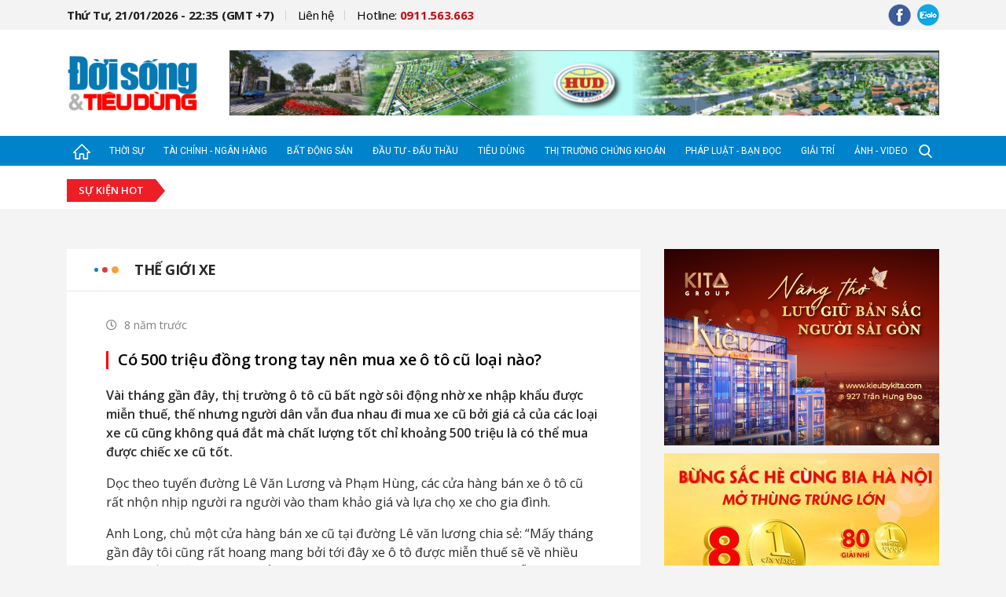

--- FILE ---
content_type: text/html; charset=utf-8
request_url: https://doisongtieudung.vn/co-500-trieu-dong-trong-tay-nen-mua-xe-o-to-cu-loai-nao-552444.html
body_size: 15733
content:


<!DOCTYPE html>

<html>
<head><meta name="viewport" content="width=device-width, initial-scale=1.0, maximum-scale=1.0, user-scalable=0" /><meta http-equiv="Content-Type" content="text/html;charset=utf-8" /><title>Có 500 triệu đồng trong tay nên mua xe ô tô cũ loại nào? | doisongtieudung.vn</title><meta name="robots" content="index,follow" /><meta name="news_keywords" content="C&#243; 500 triệu đồng trong tay n&#234;n mua xe &#244; t&#244; cũ loại n&#224;o?" />
<meta name="description" content="V&#224;i th&#225;ng gần đ&#226;y, thị trường &#244; t&#244; cũ bất ngờ s&#244;i động nhờ xe nhập khẩu được miễn thuế, thế nhưng người d&#226;n vẫn đua nhau đi mua xe cũ bởi gi&#225; cả của c&#225;c loại xe cũ cũng kh&#244;ng qu&#225; đắt m&#224; chất lượng tốt chỉ khoảng 500 triệu l&#224; c&#243; thể mua được chiếc xe cũ tốt." />
<meta property="fb:app_id" content="1672774156170829" />
<meta property="og:title" content="C&#243; 500 triệu đồng trong tay n&#234;n mua xe &#244; t&#244; cũ loại n&#224;o?"/>
<meta property="og:description" content="V&#224;i th&#225;ng gần đ&#226;y, thị trường &#244; t&#244; cũ bất ngờ s&#244;i động nhờ xe nhập khẩu được miễn thuế, thế nhưng người d&#226;n vẫn đua nhau đi mua xe cũ bởi gi&#225; cả của c&#225;c loại xe cũ cũng kh&#244;ng qu&#225; đắt m&#224; chất lượng tốt chỉ khoảng 500 triệu l&#224; c&#243; thể mua được chiếc xe cũ tốt."/>
<meta property="og:image" content="https://img.doisongtieudung.vn/files/archive/imageslead/180/201803/20180322/thumb00_075904296845509.jpg?w=600&h=315&mode=crop"/>
<meta property="og:type" content="website" />
<meta property="og:url" content="http://doisongtieudung.vn/co-500-trieu-dong-trong-tay-nen-mua-xe-o-to-cu-loai-nao-552444.html"/>
<meta property="og:image:width" content="600" />
<meta property="og:image:height" content="315" />
<link rel="canonical" href="http://doisongtieudung.vn/co-500-trieu-dong-trong-tay-nen-mua-xe-o-to-cu-loai-nao-552444.html" />


<link href="https://fonts.googleapis.com/css?family=Open+Sans:300,300i,400,400i,600,600i,700,700i|Roboto:100,100i,300,300i,400,400i,500&amp;subset=vietnamese" rel="stylesheet">

    
    <link href="/dist/bundle.min.css?t=1.0.0.19" rel="stylesheet" type="text/css" />
    <script src="/dist/bundle.min.js?t=1.0.0.19" type="text/javascript" async></script>



<link rel="icon" type="image/x-icon" href="/mob_images/img-fix/favicon.png" /><link rel="shortcut icon" href="/mob_images/img-fix/favicon.png" type="image/png" />

<script>
(function() {
    var script = document.createElement('script');
    script.src = 'https://api.trackpush.com/sdk/v3.js?pid=mM2jyJRYHPW3YWMQxjdwqQ%3D%3D&sw_uri=%2Fservice-worker.js';
    script.async = true;
    script.onload = function () {
        PushtimizeSDK.init({"block_until_allow":false});
        
    };
    document.head.append(script);
})();
</script>

</head>
<body class="body-dstd">
    <div id="fb-root"></div>
    <script>(function(d, s, id) {
      var js, fjs = d.getElementsByTagName(s)[0];
      if (d.getElementById(id)) return;
      js = d.createElement(s); js.id = id;
      js.src = 'https://connect.facebook.net/vi_VN/sdk.js#xfbml=1&version=v3.0&appId=1672774156170829&autoLogAppEvents=1';
      fjs.parentNode.insertBefore(js, fjs);
    }(document, 'script', 'facebook-jssdk'));</script>

    <form method="post" action="./NewsDetail.aspx?NewsUrl=co-500-trieu-dong-trong-tay-nen-mua-xe-o-to-cu-loai-nao&amp;NewsId=552444" id="form1">
<div class="aspNetHidden">
<input type="hidden" name="__VIEWSTATE" id="__VIEWSTATE" value="/wEPDwULLTE2NDI1NDIwMzNkZA49lsbGRKY+8UlE/csEKvCEx58Cukgd+/un3IFY8aTF" />
</div>

<div class="aspNetHidden">

	<input type="hidden" name="__VIEWSTATEGENERATOR" id="__VIEWSTATEGENERATOR" value="20F55A11" />
</div>
        

<div id="header-dstd" class="d-none d-md-block">
    <div class="container">
        <div class="row">
            <div class="col-12 col-sm-12 col-md-12 col-lg-12 col-xl-12">
                <div class="wp-ct d-flex justify-content-between align-items-center flex-wrap">
                    <div class="menu-hd">
                        <ul class="d-flex justify-content-between align-items-center flex-wrap">
                            <li class="item-menu current-time"><a href="javascript:;">Thứ Tư, 21/01/2026 - 22:35 (GMT +7)</a></li>
                            <li class="item-menu"><a href="mailto:" rel="nofollow">Liên hệ</a></li>   
                            <li class="item-menu hotline"><a href="tel:+0911563663">Hotline: <span>0911.563.663</span></a></li>
                        </ul>
                    </div>
                    <div class="scl-network">
                        <ul class="d-flex justify-content-between align-items-center flex-wrap">
                            <li class="item-scl">
                                <a href="https://www.facebook.com/doisongtieudung/" target="_blank" rel="nofollow">
                                    <img src="/mob_images/img-fix/fb-hd.png" alt="" />
                                </a>
                            </li>
                            <li class="item-scl"><a href="https://zalo.me/" rel="nofollow" target="_blank">
                                <img src="/mob_images/img-fix/zalo-hd.png" alt="" /></a></li>
                            
                        </ul>
                    </div>
                </div>
            </div>
        </div>
    </div>
</div>
<div id="logo-ads-dstd">
    <div class="container">
        <div class="row">
            <div class="col-12 col-sm-12 col-md-12 col-lg-12 col-xl-12">
                <div class="wp-ct d-flex justify-content-between align-items-center flex-wrap">
                    <div class="logo">
                        <a href='/'><img src='/mob_images/img-fix/logo-big.png' alt='' /></a>
                        
                    </div>
                    <div class="banner banner-hz d-none d-md-block">
                        
<div class="b-block" data-block="1">
    
            <div class="b-item"><a href="/b/go-13.htm" target="_blank" rel="nofollow"><img class="img-fluid" src="https://img.doisongtieudung.vn/files/d7a114d3f2a9451eb773fb796dff5188.png" /></a></div>
        
</div>

                    </div>
                    <div class="scl-network d-md-none">
                        <ul class="d-flex justify-content-between align-items-center flex-wrap">
                            <li class="item-scl"><a href="https://www.facebook.com/doisongtieudung/" target="_blank" rel="nofollow">
                                <img src="/mob_images/img-fix/fb-hd.png" alt="" /></a></li>
                            <li class="item-scl"><a href="https://zalo.me/" rel="nofollow" target="_blank">
                                <img src="/mob_images/img-fix/zalo-hd.png" alt="" /></a></li>
                        </ul>
                    </div>
                </div>
            </div>
        </div>
    </div>
</div>
<div class="menu-dstd" id="menu-dstd-top">
    <div class="bg-tran-show d-none"></div>
    <div class="container">
        <div class="row">
            <div class="col-12 col-sm-12 col-md-12 col-lg-12 col-xl-12">
                <div class="wp-ct d-flex align-items-center flex-wrap" id="ULListMenu">
                    <a href="/" class="item-mn home"><img src="/mob_images/img-fix/home.png" alt=""/></a>
                    <ul class="wp-mn d-flex justify-content-between align-items-center flex-wrap">
                        
                                <li><a href="/thoi-su.htm" class="item-mn menu1" title="Thời sự">Thời sự</a></li>
                            
                                <li><a href="/tai-chinh-ngan-hang.htm" class="item-mn menu2" title="T&#224;i ch&#237;nh - Ng&#226;n h&#224;ng">Tài chính - Ngân hàng</a></li>
                            
                                <li><a href="/bat-dong-san.htm" class="item-mn menu3" title="Bất động sản">Bất động sản</a></li>
                            
                                <li><a href="/dau-tu-dau-thau.htm" class="item-mn menu4" title="Đầu tư - Đấu thầu">Đầu tư - Đấu thầu</a></li>
                            
                                <li><a href="/tieu-dung.htm" class="item-mn menu5" title="Ti&#234;u d&#249;ng">Tiêu dùng</a></li>
                            
                                <li><a href="/thi-truong-chung-khoan.htm" class="item-mn menu6" title="Thị trường Chứng kho&#225;n">Thị trường Chứng khoán</a></li>
                            
                                <li><a href="/phap-luat-ban-doc.htm" class="item-mn menu7" title="Ph&#225;p luật - Bạn đọc">Pháp luật - Bạn đọc</a></li>
                            
                                <li><a href="/giai-tri.htm" class="item-mn menu8" title="Giải tr&#237;">Giải trí</a></li>
                            
                                <li><a href="/anh-video.htm" class="item-mn menu9" title="Ảnh - Video">Ảnh - Video</a></li>
                            
                    </ul>
                    <div class="search-dstd d-flex justify-content-between align-items-center">
                        <div class="tg-menu d-md-none">
                            <a href="javascript:;" class="item-mn open-mn-mb"><img class="open-form" src="/mob_images/img-fix/bar-mn.png" alt="" /><img class="close-form" src="/mob_images/img-fix/close.png" alt="" /></a>
                        </div>
                        <div class="icon-search"><img class="open-form" src="/mob_images/img-fix/search.png" alt="" /><img class="close-form" src="/mob_images/img-fix/close.png" alt="" /></div>
                    </div>
                </div>
            </div>
        </div>
    </div>
    <div class="search-form ">
        <div class="container">
            <div class="row">
                <div class="col-12 col-sm-12 col-md-12 col-lg-12 col-xl-12">
                    <div class="ct-form-group d-flex justify-content-between">
                        <input type="text" placeholder="Nhập từ khóa cần tìm kiếm....." id="TextSearchPage"/>
                        <a href="javascript:;" class="js-search-page btn-search"><i class="fas fa-search"></i></a>
                    </div>
                </div>
            </div>
        </div>
    </div>
    <div class="menu-show-all">
        <div class="container">
            <div class="row">
                
                        <div class="col-12 col-sm-4 col-md-4 col-lg-3 col-xl-3">
                            <div class="item-menu">
                                <div class="main-menu d-flex align-items-end"><a class="name" href="/thoi-su.htm">Thời sự</a><span class="bar"></span></div>
                                <ul class="wp-sub-menu d-none d-md-block">
                                    
                                            <li><a href="/chinh-tri.htm">Chính trị</a></li>
                                        
                                            <li><a href="/khoa-giao.htm">Khoa giáo</a></li>
                                        
                                            <li><a href="/song-khoe.htm">Sống khỏe</a></li>
                                        
                                            <li><a href="/xa-hoi.htm">Xã hội</a></li>
                                        
                                </ul>
                            </div>
                        </div>
                    
                        <div class="col-12 col-sm-4 col-md-4 col-lg-3 col-xl-3">
                            <div class="item-menu">
                                <div class="main-menu d-flex align-items-end"><a class="name" href="/tai-chinh-ngan-hang.htm">Tài chính - Ngân hàng</a><span class="bar"></span></div>
                                <ul class="wp-sub-menu d-none d-md-block">
                                    
                                </ul>
                            </div>
                        </div>
                    
                        <div class="col-12 col-sm-4 col-md-4 col-lg-3 col-xl-3">
                            <div class="item-menu">
                                <div class="main-menu d-flex align-items-end"><a class="name" href="/bat-dong-san.htm">Bất động sản</a><span class="bar"></span></div>
                                <ul class="wp-sub-menu d-none d-md-block">
                                    
                                </ul>
                            </div>
                        </div>
                    
                        <div class="col-12 col-sm-4 col-md-4 col-lg-3 col-xl-3">
                            <div class="item-menu">
                                <div class="main-menu d-flex align-items-end"><a class="name" href="/dau-tu-dau-thau.htm">Đầu tư - Đấu thầu</a><span class="bar"></span></div>
                                <ul class="wp-sub-menu d-none d-md-block">
                                    
                                            <li><a href="/doanh-nghiep.htm">Doanh nghiệp</a></li>
                                        
                                </ul>
                            </div>
                        </div>
                    
                        <div class="col-12 col-sm-4 col-md-4 col-lg-3 col-xl-3">
                            <div class="item-menu">
                                <div class="main-menu d-flex align-items-end"><a class="name" href="/tieu-dung.htm">Tiêu dùng</a><span class="bar"></span></div>
                                <ul class="wp-sub-menu d-none d-md-block">
                                    
                                            <li><a href="/thi-truong.htm">Thị trường</a></li>
                                        
                                </ul>
                            </div>
                        </div>
                    
                        <div class="col-12 col-sm-4 col-md-4 col-lg-3 col-xl-3">
                            <div class="item-menu">
                                <div class="main-menu d-flex align-items-end"><a class="name" href="/thi-truong-chung-khoan.htm">Thị trường Chứng khoán</a><span class="bar"></span></div>
                                <ul class="wp-sub-menu d-none d-md-block">
                                    
                                </ul>
                            </div>
                        </div>
                    
                        <div class="col-12 col-sm-4 col-md-4 col-lg-3 col-xl-3">
                            <div class="item-menu">
                                <div class="main-menu d-flex align-items-end"><a class="name" href="/phap-luat-ban-doc.htm">Pháp luật - Bạn đọc</a><span class="bar"></span></div>
                                <ul class="wp-sub-menu d-none d-md-block">
                                    
                                            <li><a href="/phap-luat.htm">Pháp luật</a></li>
                                        
                                            <li><a href="/ban-doc.htm">Bạn đọc</a></li>
                                        
                                </ul>
                            </div>
                        </div>
                    
                        <div class="col-12 col-sm-4 col-md-4 col-lg-3 col-xl-3">
                            <div class="item-menu">
                                <div class="main-menu d-flex align-items-end"><a class="name" href="/giai-tri.htm">Giải trí</a><span class="bar"></span></div>
                                <ul class="wp-sub-menu d-none d-md-block">
                                    
                                            <li><a href="/nghe-thuat.htm">Nghệ thuật</a></li>
                                        
                                            <li><a href="/dien-anh.htm">Điện ảnh</a></li>
                                        
                                            <li><a href="/the-thao.htm">Thể thao</a></li>
                                        
                                </ul>
                            </div>
                        </div>
                    
                        <div class="col-12 col-sm-4 col-md-4 col-lg-3 col-xl-3">
                            <div class="item-menu">
                                <div class="main-menu d-flex align-items-end"><a class="name" href="/anh-video.htm">Ảnh - Video</a><span class="bar"></span></div>
                                <ul class="wp-sub-menu d-none d-md-block">
                                    
                                </ul>
                            </div>
                        </div>
                    
            </div>
        </div>
    </div>
</div>
<div id="hot-tag-dstd" class="d-flex align-items-center ">
    <div class="container">
        <div class="row">
            <div class="col-12 col-sm-12 col-md-12 col-lg-12 col-xl-12">
                <div class="wp-ct d-flex align-items-center flex-wrap">
                    <div class="title mb-2 mb-md-0">
                        <span>Sự kiện hot</span>
                    </div>
                    <ul class="d-flex justify-content-between align-items-center flex-wrap">
                        
                    </ul>
                </div>
                <div class="search-form justify-content-between d-none">
                    <input type="text" placeholder="Nhập từ khóa cần tìm kiếm.....">
                    <a href="javascript:;" class="btn-search"><i class="fas fa-search"></i></a>
                </div>
            </div>
        </div>
    </div>
</div>

<div class="banner-hz banner-in-block d-none d-md-inline-block d-none d-md-block">
    <div class="container">
        <div class="row">
            <div class="col-12 col-sm-12 col-md-12 col-lg-12 col-xl-12">
                <div class="img-banner">
                    
<div class="b-block" data-block="2">
    
</div>

                </div>
            </div>
        </div>
    </div>
</div>

        <div>
            

    <div id="wp-block-hp" class="detail-page">
        <div class="container">
            <div class="row">
                <div class="col-12 col-sm-12 col-md-8 col-lg-9 col-xl-8">
                    <div class="content-col">
                        <div class="row">
                            <div class="col-12 col-sm-12 col-md-12 col-lg-12 col-xl-12">
                                <div class="post-block-hl ct-detail-post">
                                    <div class="wp-title d-flex justify-content-between flex-wrap">
                                        <div class="name-block-icon d-flex justify-content-between flex-wrap align-items-center">
                                            <div class="icon d-flex align-items-center">
                                                <span class="blue"></span>
                                                <span class="red"></span>
                                                <span class="yellow"></span>
                                            </div>
                                            <a href="/the-gioi-xe.htm" class="name" title="Thế giới xe">Thế giới xe</a>
                                        </div> 
                                    </div>
                                    <div class="wp-ct-block">
                                        <div class="title-post">
                                            <div class="top-part d-flex justify-content-between align-items-center">
                                                <h5 class="time"><i class="far fa-clock"></i><span>8 năm trước</span></h5>
                                                <div class="fb-like" data-href="http://doisongtieudung.vn/co-500-trieu-dong-trong-tay-nen-mua-xe-o-to-cu-loai-nao-552444.html" data-layout="button_count" data-action="like" data-size="small" data-show-faces="true" data-share="true"></div>
                                            </div>
                                            <h1>
                                                <a href="#" class="title">Có 500 triệu đồng trong tay nên mua xe ô tô cũ loại nào?</a>
                                            </h1>
                                        </div>
                                        <div class="main-detail">
                                            
                                            <p class="sum-main">
                                                Vài tháng gần đây, thị trường ô tô cũ bất ngờ sôi động nhờ xe nhập khẩu được miễn thuế, thế nhưng người dân vẫn đua nhau đi mua xe cũ bởi giá cả của các loại xe cũ cũng không quá đắt mà chất lượng tốt chỉ khoảng 500 triệu là có thể mua được chiếc xe cũ tốt.
                                            </p>
                                            <div class="content-news">
                                                <p>Dọc theo tuyến đường L&ecirc; Văn Lương v&agrave; Phạm H&ugrave;ng, c&aacute;c cửa h&agrave;ng b&aacute;n xe &ocirc; t&ocirc; cũ rất nhộn nhịp người ra người v&agrave;o tham khảo gi&aacute; v&agrave; lựa chọ xe cho gia đ&igrave;nh.</p>
<p>Anh Long, chủ một cửa h&agrave;ng b&aacute;n xe cũ tại đường L&ecirc; văn lương chia sẻ: &ldquo;Mấy th&aacute;ng gần đ&acirc;y t&ocirc;i cũng rất hoang mang bởi tới đ&acirc;y xe &ocirc; t&ocirc; được miễn thuế sẽ về nhiều hơn, lo lắng cửa h&agrave;ng sẽ ế ẩm, sợ mọi người d&agrave;nh tiền đợi mua &ocirc; t&ocirc; miễn thuế mới, kh&ocirc;ng chuộng xe cũ nữa, thế nhưng tr&aacute;i lại ho&agrave;n to&agrave;n, vẫn c&oacute; nhiều kh&aacute;ch tới mua xe, thậm ch&iacute; m&ugrave;a n&agrave;y c&ograve;n đ&ocirc;ng kh&aacute;ch hơn trước&rdquo;.</p>
<p style="text-align: center;"><img src="http://img.doisongtieudung.vn/files/archive/images/212/201803/20180322/doisongtieudung_070343_418138167_0.jpg" alt="" /></p>
<p style="text-align: center;"><em>Dọc theo tuyến đường L&ecirc; Văn Lương v&agrave; Phạm H&ugrave;ng, c&aacute;c cửa h&agrave;ng b&aacute;n xe &ocirc; t&ocirc; cũ rất nhộn nhịp người ra người v&agrave;o tham khảo gi&aacute; v&agrave; lựa chọ xe cho gia đ&igrave;nh. Ảnh: Hương Nguyễn</em></p>
<p><strong>Nếu c&oacute; 500 triệu đồng trong tay sẽ mua được loại xe n&agrave;o?</strong></p>
<p>Anh Long cũng gợi &yacute; th&ecirc;m, nếu kh&aacute;ch h&agrave;ng đang c&oacute; khoảng 500 triệu đồng th&igrave; n&ecirc;n chọn những loại xe như Ford EcoSport Titanium AT 2014 &ndash; 2015, Honda City 1.5 AT 2015 &ndash; 2016, Hyundai Accent sedan 1.4 AT 2015 &ndash; 2016, Kia K3 1.6 MT 2015 &ndash; 2016, Mazda2 sedan 1.5 AT 2015 &ndash; 2016, Suzuki Ertiga 1.4 AT 2015, Toyota Vios 1.5E 2016 &ndash; 2017.</p>
<p>Cụ thể &quot;Ford EcoSport Titanium AT 2014 &ndash; 2015 c&oacute; gi&aacute; 525 triệu đồng, Honda City 1.5 AT 2015 &ndash; 2016 c&oacute; gi&aacute; 559 triệu đồng, Hyundai Accent sedan 1.4 AT 2015 &ndash; 2016 c&oacute; gi&aacute; 442 triệu đồng, Kia K3 1.6 MT 2015 &ndash; 2016 c&oacute; gi&aacute; 600 triệu đồng.</p>
<p>Mazda2 sedan 1.5 AT 2015 &ndash; 2016 c&oacute; gi&aacute; 530 triệu đồng, Suzuki Ertiga 1.4 AT 2015 c&oacute; gi&aacute; 395 triệu đồng, Toyota Vios 1.5E 2016 &ndash; 2017 c&oacute; gi&aacute; 513 triệu đồng&quot;. Anh Long chia sẻ th&ecirc;m</p>
<p>Theo quan s&aacute;t của ph&oacute;ng vi&ecirc;n, hiện tại kh&aacute;ch tới c&aacute;c cửa h&agrave;ng &ocirc; t&ocirc; mua xe cũ cũng kh&aacute; nhiều, nhưng do th&ocirc;ng tin sắp tới xe nhập khẩu được miễn thuế n&ecirc;n gi&aacute; xe cũ cũng giảm xuống 20 &ndash; 30 triệu mỗi xe.</p>
<p style="text-align: center;"><img src="http://img.doisongtieudung.vn/files/archive/images/212/201803/20180322/doisongtieudung_070344_111671921_1.jpg" alt="" /></p>
<p style="text-align: center;"><em>Do th&ocirc;ng tin sắp tới xe nhập khẩu được miễn thuế n&ecirc;n gi&aacute; xe cũ cũng giảm xuống 20 &ndash; 30 triệu mỗi xe. Ảnh: Hương Nguyễn</em></p>
<p>Anh Nam, kh&aacute;ch h&agrave;ng đang chọn xe tại cửa h&agrave;ng chia sẻ: &ldquo;Đối với t&ocirc;i xe cũ hay xe mới kh&ocirc;ng quan trọng, xe cũ nhưng m&aacute;y &ecirc;m, chất lượng th&igrave; cũng ổn, xe mới d&ugrave; c&oacute; được miễn thuế th&igrave; chắc chắn vẫn đắt hơn rồi, v&igrave; hiện tại t&ocirc;i chỉ c&oacute; 500 triệu đồng vậy n&ecirc;n t&ocirc;i quyết định mua xe cũ, v&igrave; cũng chưa biết chất lượng xe miễn thuế như thế n&agrave;o&rdquo;.</p>
<p>Anh Hải chủ cửa h&agrave;ng xe &ocirc; t&ocirc; tại đường Phạm H&ugrave;ng chia sẻ khi c&oacute; khoảng 500 đến 600 triệu th&igrave; n&ecirc;n mua Mazda 2 2018 bởi đ&acirc;y l&agrave; một trong những chiếc xe nổi bật Mazda.</p>
<p>Mẫu xe được rất nhiều giải thưởng tr&ecirc;n to&agrave;n cầu, được c&aacute;c tạp ch&iacute; tr&ecirc;n thế giới b&igrave;nh chọn đ&aacute;nh gi&aacute; đ&acirc;y l&agrave; mẫu xe to&agrave;n diện ph&acirc;n kh&uacute;c B của năm 2017-2018.</p>
<p>Chiếc xe cho c&agrave;m gi&aacute;c th&uacute; vị khi chen v&agrave;o đ&aacute;m đ&ocirc;ng th&agrave;nh phố, sản xuất tại c&aacute;c nh&agrave; m&aacute;y đem lại sự tiện lợi đa năng mang thương hiệu của Nhật Bản.</p>
<p>B&ecirc;n cạnh đ&oacute; được l&agrave;m chủ yếu cho con đường hẹp v&agrave; được đặc trưng bởi sự nhanh nhẹn v&agrave; sự nhanh ch&oacute;ng, cũng rất th&iacute;ch hợp cho c&aacute;c mục đ&iacute;ch kh&aacute;c. Ngay cả tr&ecirc;n đường cao tốc v&agrave; đi cả gia đ&igrave;nh th&igrave; Mazda 2 sedan 2017-2018 v&agrave; mazda 2 hatchback 2017-2018 vẫn cho thấy sự hiệu quả.</p>
<p style="text-align: center;"><img src="http://img.doisongtieudung.vn/files/archive/images/212/201803/20180322/doisongtieudung_070344_327630988_2.jpg" alt="" /></p>
<p style="text-align: center;"><em>Vẫn c&oacute; nhiều kh&aacute;ch tới mua xe, thậm ch&iacute; m&ugrave;a n&agrave;y c&ograve;n đ&ocirc;ng kh&aacute;ch hơn trước. Ảnh: Hương Nguyễn</em></p>
<p>Gi&aacute; b&aacute;n mazda 2 2018 như sau gi&aacute; xe mazda 2 1.5 sedan : 499.000.000, gi&aacute; xe mazda 2 hatchback : 539.000.000</p>
<p>Anh Bảo chia sẻ c&aacute;ch chọn xe khi mua xe cũ: &quot;Lu&ocirc;n kiểm tra xe v&agrave;o ban ng&agrave;y để tr&aacute;nh bỏ s&oacute;t những vết l&otilde;m, xước, rỉ s&eacute;t v&agrave; c&aacute;c chi tiết kh&aacute;c.</p>
<p>Kiểm tra dưới gầm xe, nắp capo v&agrave; nội thất xem c&oacute; bị rỉ s&eacute;t hoặcc c&oacute; c&aacute;c dấu vết như vết h&agrave;n, điều chứng tỏ chiếc xe đ&atilde; được l&agrave;m lại sau khi bị tai nạn.</p>
<p>Kiểm tra dưới capo xem c&oacute; c&aacute;c dấu vết r&ograve; rỉ dầu m&aacute;y kh&ocirc;ng.</p>
<p>Kiểm tra lượng dầu trong m&aacute;y, nếu lượng dầu trong m&aacute;y &iacute;t chứng tỏ chiếc xe kh&ocirc;ng được người b&aacute;n quan t&acirc;m bảo dưỡng tốt.</p>
<p>Kiểm tra nắp lọc dầu xem c&oacute; chất lạ m&agrave;u trắng kh&ocirc;ng. Nếu c&oacute; th&igrave; đ&oacute; l&agrave; dấu hiệu gioăng mặt m&aacute;y bị hỏng, v&agrave; bạn sẽ mất rất nhiều tiền với bệnh n&agrave;y nếu tậu chiếc xe n&agrave;y.</p>
<p>Kiểm tra ta gai, hoa lốp xe.</p>
<p>Kiểm tra xem b&aacute;nh trước v&agrave; b&aacute;nh sau c&oacute; thẳng h&agrave;ng với nhau kh&ocirc;ng. Nếu kh&ocirc;ng th&igrave; c&oacute; thể chiếc xe đ&atilde; gặp tai nạn khiến khung gầm bị biến dạng.</p>
<p>Kiểm tra xem c&aacute;c khoảng c&aacute;ch giữa c&aacute;c phần nối tiếp tr&ecirc;n th&acirc;n xe c&oacute; đều hay kh&ocirc;ng. Nếu kh&ocirc;ng th&igrave; c&oacute; thể chiếc xe đ&atilde; gặp tai nạn v&agrave; được t&acirc;n trang lại.</p>
<p>Kiểm tra cẩn thận d&acirc;y an to&agrave;n, v&ocirc; lăng, bảng điều khiền v&agrave; c&aacute;c ph&iacute;m chức năng. Khởi động xe khi động cơ đang nguội. Điều n&agrave;y gi&uacute;p bạn nhận ra c&aacute;c vấn đề như xe kh&oacute; khởi động hoặc c&oacute; nhiều kh&oacute;i khi khởi động xe.</p>
<p style="text-align: right;"><strong>Hương Nguyễn</strong><br />
<i>Theo ĐSPL, Vietnammoi</i></p>
                                            </div>
                                        </div>
                                    </div>
                                    <div class="wp-bot-post">
                                        
                                        <div class="tag-in-post">
                                            <h5 class="tile-tag"><i class="far fa-sticky-note"></i>Từ khóa:</h5>
                                            <div class="wp-tag">
                                                
                                            </div>
                                        </div>
                                    </div>
                                </div>
                            </div>
                            
                            <div class="col-12 col-sm-12 col-md-12 col-lg-12 col-xl-12">
                                <div class="banner-hz banner-in-block d-none d-md-inline-block">
                                    <div class="img-banner">
                                        
<div class="b-block" data-block="13">
    
</div>

                                    </div>
                                </div>
                            </div>

                            

<div class="col-12 col-sm-12 col-md-12 col-lg-12 col-xl-12">
    <div class="post-block-hl margin-y-25 mb-0 mt-0">
        <div class="wp-title d-flex justify-content-between flex-wrap">
            <div class="name-block-icon d-flex justify-content-between flex-wrap align-items-center">
                <div class="icon d-flex align-items-center">
                    <span class="blue"></span>
                    <span class="red"></span>
                    <span class="yellow"></span>
                </div>
                <a href="javascript:;" class="name">Tin cùng chuyên mục</a>
            </div>
            
        </div>
        <div class="wp-ct-block padding-35 mt-4 mt-md-0">
            <div class="row">
                <div class="col-12 col-sm-6 col-md-12 col-lg-6 col-xl-6">
                    <div class="item-big-post">
                        <div class="img-post">
                            <a href="trieu-hoi-hon-20-000-xe-corolla-va-lexus-de-sua-loi-552510.html" title="Triệu hồi hơn 20.000 xe Corolla v&#224; Lexus để sửa lỗi">
                                <img src="https://img.doisongtieudung.vn/files/archive/imageslead/212/201803/20180323/thumb00_090816723490439.jpg?w=300&h=200&mode=crop" alt="Triệu hồi hơn 20.000 xe Corolla v&#224; Lexus để sửa lỗi" />
                            </a>
                        </div>
                        <div class="wp-ct-item">
                            <h3>
                                <a class="title-post" href="trieu-hoi-hon-20-000-xe-corolla-va-lexus-de-sua-loi-552510.html" title="Triệu hồi hơn 20.000 xe Corolla v&#224; Lexus để sửa lỗi">Triệu hồi hơn 20.000 xe Corolla và Lexus để sửa lỗi</a>
                            </h3>
                            <div class="sub-info d-flex flex-wrap align-items-center">
                                <h5 class="time"><i class="far fa-clock"></i><span>8 năm trước</span></h5>
                            </div>
                        </div>
                    </div>
                </div>
                <div class="col-12 col-sm-6 col-md-12 col-lg-6 col-xl-6 mt-3 mt-sm-0 mt-md-4 mt-lg-0">
                    <div class="row">
                        
                                 <div class="col-12 col-sm-12 col-md-12 col-lg-12 col-xl-12">
                                    <div class="item-small-post d-flex justify-content-between">
                                        <div class="img-post">
                                            <a href="mua-xe-gi-gia-khoang-500-trieu-dong-khi-o-to-mien-thue-do-bo-552291.html" title="Mua xe gì giá khoảng 500 triệu đồng khi ô tô miễn thuế đổ bộ">
                                                <img src="https://img.doisongtieudung.vn/files/archive/imageslead/180/201803/20180318/thumb00_083837603476999.jpg?w=300&h=200&mode=crop" alt="Mua xe g&#236; gi&#225; khoảng 500 triệu đồng khi &#244; t&#244; miễn thuế đổ bộ" />
                                            </a>
                                        </div>
                                        <div class="wp-ct-item">
                                            <h4>
                                                <a class="title-post" href="mua-xe-gi-gia-khoang-500-trieu-dong-khi-o-to-mien-thue-do-bo-552291.html" title="Mua xe g&#236; gi&#225; khoảng 500 triệu đồng khi &#244; t&#244; miễn thuế đổ bộ">Mua xe gì giá khoảng 500 triệu đồng khi ô tô miễn thuế đổ bộ</a>
                                            </h4>
                                            
                                            <div class="sub-info">
                                                <h5 class="time"><i class="far fa-clock"></i><span>8 năm trước</span></h5>
                                            </div>
                                        </div>
                                    </div>
                                </div>
                            
                                 <div class="col-12 col-sm-12 col-md-12 col-lg-12 col-xl-12">
                                    <div class="item-small-post d-flex justify-content-between">
                                        <div class="img-post">
                                            <a href="vinfast-gay-soc-khi-cam-ket-ra-mat-4-mau-xe-trong-nam-2019-552198.html" title="VINFAST gây 'sốc' khi cam kết ra mắt 4 mẫu xe trong năm 2019">
                                                <img src="https://img.doisongtieudung.vn/files/archive/imageslead/221/201803/20180315/thumb00_121108147660010.jpg?w=300&h=200&mode=crop" alt="VINFAST g&#226;y &#39;sốc&#39; khi cam kết ra mắt 4 mẫu xe trong năm 2019" />
                                            </a>
                                        </div>
                                        <div class="wp-ct-item">
                                            <h4>
                                                <a class="title-post" href="vinfast-gay-soc-khi-cam-ket-ra-mat-4-mau-xe-trong-nam-2019-552198.html" title="VINFAST g&#226;y &#39;sốc&#39; khi cam kết ra mắt 4 mẫu xe trong năm 2019">VINFAST gây 'sốc' khi cam kết ra mắt 4 mẫu xe trong năm 2019</a>
                                            </h4>
                                            
                                            <div class="sub-info">
                                                <h5 class="time"><i class="far fa-clock"></i><span>8 năm trước</span></h5>
                                            </div>
                                        </div>
                                    </div>
                                </div>
                            
                                 <div class="col-12 col-sm-12 col-md-12 col-lg-12 col-xl-12">
                                    <div class="item-small-post d-flex justify-content-between">
                                        <div class="img-post">
                                            <a href="vinfast-se-pha-bo-dinh-kien-xe-nho-thi-tam-thuong-552127.html" title="VINFAST sẽ phá bỏ định kiến “xe nhỏ thì tầm thường”">
                                                <img src="https://img.doisongtieudung.vn/files/archive/imageslead/212/201803/20180313/thumb00_031352511577669.jpg?w=300&h=200&mode=crop" alt="VINFAST sẽ ph&#225; bỏ định kiến “xe nhỏ th&#236; tầm thường”" />
                                            </a>
                                        </div>
                                        <div class="wp-ct-item">
                                            <h4>
                                                <a class="title-post" href="vinfast-se-pha-bo-dinh-kien-xe-nho-thi-tam-thuong-552127.html" title="VINFAST sẽ ph&#225; bỏ định kiến “xe nhỏ th&#236; tầm thường”">VINFAST sẽ phá bỏ định kiến “xe nhỏ thì tầm thường”</a>
                                            </h4>
                                            
                                            <div class="sub-info">
                                                <h5 class="time"><i class="far fa-clock"></i><span>8 năm trước</span></h5>
                                            </div>
                                        </div>
                                    </div>
                                </div>
                            
                    </div>
                </div>
                <div class="col-12 col-sm-12 col-md-12 col-lg-12 col-xl-12 d-none d-md-block">
                    <div class="row pt-3 border-top-ds mt-4">
                        
                                <div class="col-6 col-sm-6 col-md-12 col-lg-6 col-xl-6">
                                    <div class="item-no-img-post d-flex justify-content-between no-border-bot mb-0 pb-0 mb-0 pb-0">
                                        <span class="icon"><i class="fas fa-square"></i></span>
                                        <h5>
                                            <a class="title-post" href="o-to-dien-cua-vinfast-buoc-di-lieu-linh-tao-bao-co-tam-nhin-chien-luoc-552003.html" title="&#212; t&#244; điện của VINFAST: Bước đi liều lĩnh, t&#225;o bạo, c&#243; tầm nh&#236;n chiến lược">Ô tô điện của VINFAST: Bước đi liều lĩnh, táo bạo, có tầm nhìn chiến lược</a></a>
                                        </h5>
                                        
                                    </div>
                                </div>
                            
                                <div class="col-6 col-sm-6 col-md-12 col-lg-6 col-xl-6">
                                    <div class="item-no-img-post d-flex justify-content-between no-border-bot mb-0 pb-0 mb-0 pb-0">
                                        <span class="icon"><i class="fas fa-square"></i></span>
                                        <h5>
                                            <a class="title-post" href="honda-city-bi-trieu-hoi-vi-loi-tui-khi-cuc-dang-kiem-vn-co-cham-tre-551810.html" title="Honda City bị triệu hồi v&#236; lỗi t&#250;i kh&#237;:Cục đăng kiểm VN c&#243; chậm trễ?">Honda City bị triệu hồi vì lỗi túi khí:Cục đăng kiểm VN có chậm trễ?</a></a>
                                        </h5>
                                        
                                    </div>
                                </div>
                            
                    </div>
                </div>
            </div>
        </div>
    </div>
</div>


                        </div>
                    </div>
                </div>
                <div class="col-12 col-sm-12 col-md-4 col-lg-3 col-xl-4">
                    <div class="adsol-col">
                        <div class="row">
                            <div class="col-12 col-sm-12 col-md-12 col-lg-12 col-xl-12">
                                <div class="banner-hz banner-in-block d-none d-md-inline-block mb-0 mt-0">
                                    <div class="img-banner">
                                        
<div class="b-block" data-block="14">
    
            <div class="b-item"><a href="/b/go-14.htm" target="_blank" rel="nofollow"><img class="img-fluid" src="https://img.doisongtieudung.vn/files/91d781e3bc22431989f6a2e2e8e66a71.jpg" /></a></div>
        
            <div class="b-item"><a href="/b/go-16.htm" target="_blank" rel="nofollow"><img class="img-fluid" src="https://img.doisongtieudung.vn/files/b4406eeaee5d40c9aab74b6f9bbd0843.jpg" /></a></div>
        
            <div class="b-item"><a href="/b/go-20.htm" target="_blank" rel="nofollow"><img class="img-fluid" src="https://img.doisongtieudung.vn/files/dc58dcd59d1c4a22a420f45f1688b967.jpg" /></a></div>
        
</div>

                                    </div>
                                </div>
                            </div>
                            

<div class="col-12 col-sm-12 col-md-12 col-lg-12 col-xl-12 mt-md-4">
    <div class="view-most">
        <div class="post-block-hl">
            <div class="wp-title d-flex justify-content-between flex-wrap">
                <div class="name-block-icon d-flex justify-content-between flex-wrap align-items-center">
                    <div class="icon d-flex align-items-center">
                        <span class="blue"></span>
                        <span class="red"></span>
                        <span class="yellow"></span>
                    </div>
                    <a href="javascript:;" class="name">Đọc nhiều nhất</a>
                </div>
                <div class="control-slider mt-md-2 mt-xl-0">
                    <span class="ctr-btn" id="prev-view-most"><i class="fas fa-arrow-left"></i></span>
                    <span class="ctr-btn" id="next-view-most"><i class="fas fa-arrow-right"></i></span>
                </div>
            </div>
            <div class="wp-ct-block padding-30 mt-4 mt-md-0">
                <div class="swiper-container">
                    <div class="swiper-wrapper">
                        <div class="swiper-slide">
                            
                                    <div class="item-small-post d-flex justify-content-between">
                                        <div class="img-post">
                                            <a href="/an-duong-khoi-phuc-lang-hoa-cay-canh-ky-vong-mot-mua-xuan-boi-thu-20260119220932436.html" title="An Dương khôi phục làng hoa, cây cảnh: Kỳ vọng một mùa xuân bội thu">
                                                <img src="https://img.doisongtieudung.vn/files/7d7c50c7cdbe42f99e2af2223676ea8b.jpg?w=300&h=200&mode=crop" alt="An Dương kh&#244;i phục l&#224;ng hoa, c&#226;y cảnh: Kỳ vọng một m&#249;a xu&#226;n bội thu" />
                                            </a>
                                        </div>
                                        <div class="wp-ct-item">
                                            <h4>
                                                <a class="title-post" href="/an-duong-khoi-phuc-lang-hoa-cay-canh-ky-vong-mot-mua-xuan-boi-thu-20260119220932436.html" title="An Dương kh&#244;i phục l&#224;ng hoa, c&#226;y cảnh: Kỳ vọng một m&#249;a xu&#226;n bội thu">An Dương khôi phục làng hoa, cây cảnh: Kỳ vọng một mùa xuân bội thu</a>
                                            </h4>
                                            
                                            <div class="sub-info">
                                                <h5 class="time"><i class="far fa-clock"></i><span>2 ngày trước</span></h5>
                                            </div>
                                        </div>
                                    </div>
                                
                                    <div class="item-small-post d-flex justify-content-between">
                                        <div class="img-post">
                                            <a href="/gala-don-xuan-binh-ngo-2026-nu-doanh-nhan-hai-phong-lan-toa-ban-linh-va-gia-tri-nhan-van-20260119221154919.html" title="Gala Đón Xuân Bính Ngọ 2026: Nữ doanh nhân Hải Phòng lan tỏa bản lĩnh và giá trị nhân văn">
                                                <img src="https://img.doisongtieudung.vn/files/a00b56e136a44c27803b1660c419bfe5.jpg?w=300&h=200&mode=crop" alt="Gala Đ&#243;n Xu&#226;n B&#237;nh Ngọ 2026: Nữ doanh nh&#226;n Hải Ph&#242;ng lan tỏa bản lĩnh v&#224; gi&#225; trị nh&#226;n văn" />
                                            </a>
                                        </div>
                                        <div class="wp-ct-item">
                                            <h4>
                                                <a class="title-post" href="/gala-don-xuan-binh-ngo-2026-nu-doanh-nhan-hai-phong-lan-toa-ban-linh-va-gia-tri-nhan-van-20260119221154919.html" title="Gala Đ&#243;n Xu&#226;n B&#237;nh Ngọ 2026: Nữ doanh nh&#226;n Hải Ph&#242;ng lan tỏa bản lĩnh v&#224; gi&#225; trị nh&#226;n văn">Gala Đón Xuân Bính Ngọ 2026: Nữ doanh nhân Hải Phòng lan tỏa bản lĩnh và giá trị nhân văn</a>
                                            </h4>
                                            
                                            <div class="sub-info">
                                                <h5 class="time"><i class="far fa-clock"></i><span>2 ngày trước</span></h5>
                                            </div>
                                        </div>
                                    </div>
                                
                                    <div class="item-small-post d-flex justify-content-between">
                                        <div class="img-post">
                                            <a href="/tu-do-coffee-goc-ca-phe-cham-giua-ha-noi-hoi-ha-202601191715237.html" title="Tự Do Coffee: Góc cà phê chậm giữa Hà Nội hối hả">
                                                <img src="https://img.doisongtieudung.vn/files/d936387688424463b05723e316b24f0d.jpg?w=300&h=200&mode=crop" alt="Tự Do Coffee: G&#243;c c&#224; ph&#234; chậm giữa H&#224; Nội hối hả" />
                                            </a>
                                        </div>
                                        <div class="wp-ct-item">
                                            <h4>
                                                <a class="title-post" href="/tu-do-coffee-goc-ca-phe-cham-giua-ha-noi-hoi-ha-202601191715237.html" title="Tự Do Coffee: G&#243;c c&#224; ph&#234; chậm giữa H&#224; Nội hối hả">Tự Do Coffee: Góc cà phê chậm giữa Hà Nội hối hả</a>
                                            </h4>
                                            
                                            <div class="sub-info">
                                                <h5 class="time"><i class="far fa-clock"></i><span>2 ngày trước</span></h5>
                                            </div>
                                        </div>
                                    </div>
                                
                                    <div class="item-small-post d-flex justify-content-between">
                                        <div class="img-post">
                                            <a href="/hoa-lac-cat-canh-cung-dat-nuoc-20260119171444849.html" title="Hòa Lạc cất cánh cùng đất nước">
                                                <img src="https://img.doisongtieudung.vn/files/eaf960b9f5d24e0e92b786783d4a9422.jpg?w=300&h=200&mode=crop" alt="H&#242;a Lạc cất c&#225;nh c&#249;ng đất nước" />
                                            </a>
                                        </div>
                                        <div class="wp-ct-item">
                                            <h4>
                                                <a class="title-post" href="/hoa-lac-cat-canh-cung-dat-nuoc-20260119171444849.html" title="H&#242;a Lạc cất c&#225;nh c&#249;ng đất nước">Hòa Lạc cất cánh cùng đất nước</a>
                                            </h4>
                                            
                                            <div class="sub-info">
                                                <h5 class="time"><i class="far fa-clock"></i><span>1 ngày trước</span></h5>
                                            </div>
                                        </div>
                                    </div>
                                
                                    <div class="item-small-post d-flex justify-content-between">
                                        <div class="img-post">
                                            <a href="/cong-an-hai-phong-bao-dam-vung-chac-an-ninh-trat-tu-sau-mot-thang-cao-diem-20260118114312772.html" title="Công an Hải Phòng bảo đảm vững chắc an ninh trật tự sau một tháng cao điểm">
                                                <img src="https://img.doisongtieudung.vn/files/2be3b040110043928b5c320b59eacacf.jpg?w=300&h=200&mode=crop" alt="C&#244;ng an Hải Ph&#242;ng bảo đảm vững chắc an ninh trật tự sau một th&#225;ng cao điểm" />
                                            </a>
                                        </div>
                                        <div class="wp-ct-item">
                                            <h4>
                                                <a class="title-post" href="/cong-an-hai-phong-bao-dam-vung-chac-an-ninh-trat-tu-sau-mot-thang-cao-diem-20260118114312772.html" title="C&#244;ng an Hải Ph&#242;ng bảo đảm vững chắc an ninh trật tự sau một th&#225;ng cao điểm">Công an Hải Phòng bảo đảm vững chắc an ninh trật tự sau một tháng cao điểm</a>
                                            </h4>
                                            
                                            <div class="sub-info">
                                                <h5 class="time"><i class="far fa-clock"></i><span>3 ngày trước</span></h5>
                                            </div>
                                        </div>
                                    </div>
                                
                            
                        </div>
                        <div class="swiper-slide">
                            
                                    <div class="item-small-post d-flex justify-content-between">
                                        <div class="img-post">
                                            <a href="/vinh-ngoc-vinhomes-green-paradise-can-gio-hinh-mau-co-phieu-xanh-trong-chu-ky-dau-tu-ben-vung-2026-2035-20260119143909766.html" title="Vịnh Ngọc - Vinhomes Green Paradise Cần Giờ: Hình mẫu “cổ phiếu xanh” trong chu kỳ đầu tư bền vững 2026 - 2035">
                                                <img src="https://img.doisongtieudung.vn/files/9e9c1a1448df4ff4b84ef0bc91133c05.jpg?w=300&h=200&mode=crop" alt="Vịnh Ngọc - Vinhomes Green Paradise Cần Giờ: H&#236;nh mẫu “cổ phiếu xanh” trong chu kỳ đầu tư bền vững 2026 - 2035" />
                                            </a>
                                        </div>
                                        <div class="wp-ct-item">
                                            <h4>
                                                <a class="title-post" href="/vinh-ngoc-vinhomes-green-paradise-can-gio-hinh-mau-co-phieu-xanh-trong-chu-ky-dau-tu-ben-vung-2026-2035-20260119143909766.html" title="Vịnh Ngọc - Vinhomes Green Paradise Cần Giờ: H&#236;nh mẫu “cổ phiếu xanh” trong chu kỳ đầu tư bền vững 2026 - 2035">Vịnh Ngọc - Vinhomes Green Paradise Cần Giờ: Hình mẫu “cổ phiếu xanh” trong chu kỳ đầu tư bền vững 2026 - 2035</a>
                                            </h4>
                                            <div class="sub-info">
                                                <h5 class="time"><i class="far fa-clock"></i><span>1 ngày trước</span></h5>
                                            </div>
                                        </div>
                                    </div>
                                
                                    <div class="item-small-post d-flex justify-content-between">
                                        <div class="img-post">
                                            <a href="/gia-che-xanh-tai-ha-tinh-tang-manh-dip-can-tet-20260119155244441.html" title="Giá chè xanh tại Hà Tĩnh tăng mạnh dịp cận Tết">
                                                <img src="https://img.doisongtieudung.vn/files/899341c523844e3d819e9f4cba6f1d1e.jpg?w=300&h=200&mode=crop" alt="Gi&#225; ch&#232; xanh tại H&#224; Tĩnh tăng mạnh dịp cận Tết" />
                                            </a>
                                        </div>
                                        <div class="wp-ct-item">
                                            <h4>
                                                <a class="title-post" href="/gia-che-xanh-tai-ha-tinh-tang-manh-dip-can-tet-20260119155244441.html" title="Gi&#225; ch&#232; xanh tại H&#224; Tĩnh tăng mạnh dịp cận Tết">Giá chè xanh tại Hà Tĩnh tăng mạnh dịp cận Tết</a>
                                            </h4>
                                            <div class="sub-info">
                                                <h5 class="time"><i class="far fa-clock"></i><span>1 ngày trước</span></h5>
                                            </div>
                                        </div>
                                    </div>
                                
                                    <div class="item-small-post d-flex justify-content-between">
                                        <div class="img-post">
                                            <a href="/dai-hoi-xiv-se-bau-ra-nhung-nguoi-co-du-duc-du-tai-de-lanh-dao-dat-nuoc-20260119160347525.html" title=""Đại hội XIV sẽ bầu ra những người có đủ đức, đủ tài để lãnh đạo đất nước"">
                                                <img src="https://img.doisongtieudung.vn/files/57c65fd4213048c6bc7a9963aae02727.jpg?w=300&h=200&mode=crop" alt="&quot;Đại hội XIV sẽ bầu ra những người c&#243; đủ đức, đủ t&#224;i để l&#227;nh đạo đất nước&quot;" />
                                            </a>
                                        </div>
                                        <div class="wp-ct-item">
                                            <h4>
                                                <a class="title-post" href="/dai-hoi-xiv-se-bau-ra-nhung-nguoi-co-du-duc-du-tai-de-lanh-dao-dat-nuoc-20260119160347525.html" title="&quot;Đại hội XIV sẽ bầu ra những người c&#243; đủ đức, đủ t&#224;i để l&#227;nh đạo đất nước&quot;">"Đại hội XIV sẽ bầu ra những người có đủ đức, đủ tài để lãnh đạo đất nước"</a>
                                            </h4>
                                            <div class="sub-info">
                                                <h5 class="time"><i class="far fa-clock"></i><span>1 ngày trước</span></h5>
                                            </div>
                                        </div>
                                    </div>
                                
                                    <div class="item-small-post d-flex justify-content-between">
                                        <div class="img-post">
                                            <a href="/nestle-milo-dong-hanh-cung-le-khai-ma-c-hoi-thi-the-duc-the-thao-hoc-sinh-tp-ho-chi-minh-nam-hoc-2025-2026-20260119161502276.html" title="Nestlé MILO đồng hành cùng Lễ Khai Mạc Hội thi Thể dục Thể thao học sinh TP. Hồ Chí Minh năm học 2025–2026">
                                                <img src="https://img.doisongtieudung.vn/files/7257035dddd4437fabc82a666dc99fa9.jpg?w=300&h=200&mode=crop" alt="Nestl&#233; MILO đồng h&#224;nh c&#249;ng L&#234;̃ Khai Mạc Hội thi Thể dục Thể thao học sinh TP. Hồ Ch&#237; Minh năm học 2025–2026" />
                                            </a>
                                        </div>
                                        <div class="wp-ct-item">
                                            <h4>
                                                <a class="title-post" href="/nestle-milo-dong-hanh-cung-le-khai-ma-c-hoi-thi-the-duc-the-thao-hoc-sinh-tp-ho-chi-minh-nam-hoc-2025-2026-20260119161502276.html" title="Nestl&#233; MILO đồng h&#224;nh c&#249;ng L&#234;̃ Khai Mạc Hội thi Thể dục Thể thao học sinh TP. Hồ Ch&#237; Minh năm học 2025–2026">Nestlé MILO đồng hành cùng Lễ Khai Mạc Hội thi Thể dục Thể thao học sinh TP. Hồ Chí Minh năm học 2025–2026</a>
                                            </h4>
                                            <div class="sub-info">
                                                <h5 class="time"><i class="far fa-clock"></i><span>1 ngày trước</span></h5>
                                            </div>
                                        </div>
                                    </div>
                                
                                    <div class="item-small-post d-flex justify-content-between">
                                        <div class="img-post">
                                            <a href="/mua-nuoc-noi-khong-gian-luu-giu-ky-uc-mien-tay-giua-long-sai-gon-20260118095557858.html" title="Mùa Nước Nổi – Không gian lưu giữ ký ức miền Tây giữa lòng Sài Gòn">
                                                <img src="https://img.doisongtieudung.vn/files/b5304ef5c0ff485ab31c3adee2fa1aae.jpg?w=300&h=200&mode=crop" alt="M&#249;a Nước Nổi – Kh&#244;ng gian lưu giữ k&#253; ức miền T&#226;y giữa l&#242;ng S&#224;i G&#242;n" />
                                            </a>
                                        </div>
                                        <div class="wp-ct-item">
                                            <h4>
                                                <a class="title-post" href="/mua-nuoc-noi-khong-gian-luu-giu-ky-uc-mien-tay-giua-long-sai-gon-20260118095557858.html" title="M&#249;a Nước Nổi – Kh&#244;ng gian lưu giữ k&#253; ức miền T&#226;y giữa l&#242;ng S&#224;i G&#242;n">Mùa Nước Nổi – Không gian lưu giữ ký ức miền Tây giữa lòng Sài Gòn</a>
                                            </h4>
                                            <div class="sub-info">
                                                <h5 class="time"><i class="far fa-clock"></i><span>3 ngày trước</span></h5>
                                            </div>
                                        </div>
                                    </div>
                                
                        </div>
                    </div>
                </div>
            </div>
        </div>
    </div>
</div>

                            <div class="col-12 col-sm-12 col-md-12 col-lg-12 col-xl-12">
                                <div class="banner-hz banner-in-block d-none d-md-inline-block mb-0">
                                    <div class="img-banner">
                                        
<div class="b-block" data-block="15">
    
            <div class="b-item"><a href="/b/go-5.htm" target="_blank" rel="nofollow"><img class="img-fluid" src="https://img.doisongtieudung.vn/files/58bf1c69c1c142b7bb65bea0f42c56eb.jpg" /></a></div>
        
            <div class="b-item"><a href="/b/go-6.htm" target="_blank" rel="nofollow"><img class="img-fluid" src="https://img.doisongtieudung.vn/files/a3d199da7d614463868912f666970654.jpg" /></a></div>
        
            <div class="b-item"><a href="/b/go-11.htm" target="_blank" rel="nofollow"><img class="img-fluid" src="https://img.doisongtieudung.vn/files/5c414a17f17f4fc48924afc94cd37938.jpg" /></a></div>
        
            <div class="b-item"><a href="/b/go-15.htm" target="_blank" rel="nofollow"><img class="img-fluid" src="https://img.doisongtieudung.vn/files/d68a80a13c8c4dd888201cb0a868c8e6.jpg" /></a></div>
        
            <div class="b-item"><a href="/b/go-17.htm" target="_blank" rel="nofollow"><img class="img-fluid" src="https://img.doisongtieudung.vn/files/ee3f92fd90f14e99bb2d37fc47c7aaaf.jpg" /></a></div>
        
            <div class="b-item"><a href="/b/go-19.htm" target="_blank" rel="nofollow"><img class="img-fluid" src="https://img.doisongtieudung.vn/files/c240bd68347e446da23bee6757de6eb7.gif" /></a></div>
        
</div>

                                    </div>
                                </div>
                            </div>
                        </div>
                    </div>
                </div>
            </div>
        </div>
    </div>


        </div>
        


<div class="menu-dstd d-none d-lg-block" id="menu-dstd-bot">
    <div class="container">
        <div class="row">
            <div class="col-12 col-sm-12 col-md-12 col-lg-12 col-xl-12">
                <div class="wp-ct d-flex justify-content-between align-items-center flex-wrap">
                    <ul class="wp-mn d-flex justify-content-between align-items-center flex-wrap">
                        <li><a href="/" class="item-mn home">
                            <img src="/mob_images/img-fix/home-dark.png" alt="" /></a></li>
                        
                                <li><a href="/thoi-su.htm" class="item-mn" title="Thời sự">Thời sự</a></li>
                            
                                <li><a href="/tai-chinh-ngan-hang.htm" class="item-mn" title="T&#224;i ch&#237;nh - Ng&#226;n h&#224;ng">Tài chính - Ngân hàng</a></li>
                            
                                <li><a href="/bat-dong-san.htm" class="item-mn" title="Bất động sản">Bất động sản</a></li>
                            
                                <li><a href="/dau-tu-dau-thau.htm" class="item-mn" title="Đầu tư - Đấu thầu">Đầu tư - Đấu thầu</a></li>
                            
                                <li><a href="/tieu-dung.htm" class="item-mn" title="Ti&#234;u d&#249;ng">Tiêu dùng</a></li>
                            
                                <li><a href="/thi-truong-chung-khoan.htm" class="item-mn" title="Thị trường Chứng kho&#225;n">Thị trường Chứng khoán</a></li>
                            
                                <li><a href="/phap-luat-ban-doc.htm" class="item-mn" title="Ph&#225;p luật - Bạn đọc">Pháp luật - Bạn đọc</a></li>
                            
                                <li><a href="/giai-tri.htm" class="item-mn" title="Giải tr&#237;">Giải trí</a></li>
                            
                                <li><a href="/anh-video.htm" class="item-mn" title="Ảnh - Video">Ảnh - Video</a></li>
                            
                    </ul>
                </div>
            </div>
        </div>
    </div>
</div>
<div id="footer-dstd" class="bg-white">
    <div class="container">
        <div class="row">
            <div class="col-12 col-sm-12 col-md-12 col-lg-4 col-xl-4 mb-md-4 mb-lg-0">
                <div class="logo-fp">
                    <div class="logo">
                        <a href="/">
                            <img src="/mob_images/img-fix/logo-big.png" alt="" />
                            
                        </a>
                    </div>
                    <div class="more-info">
                        <p>Chịu trách nhiệm nội dung: Ông Nguyễn Quốc Hùng - Tổng Biên tập</p>
                        <p>Ông Nguyễn Văn Dũng - Phó Tổng Biên tập</p>
                        <p>Giấy phép trang thông tin điện tử tổng hợp số: 29/GP-TTĐT, cấp ngày: 07/04/2016</p>
                    </div>
                </div>
            </div>
            <div class="col-12 col-sm-6 col-md-6 col-lg-4 col-xl-4">
                <div class="contact">
                    <h4 class="name-news">Đời sống và tiêu dùng</h4>
                    <div class="wp-item">
                        <div class="item-contact">
                            <i class="fas fa-phone-volume"></i>
                            <a href="tel:+84911563663">0911.563.663</a>
                            <span>/</span>
                            <a href="tel:+842439729471">(024) 39.729.471</a>
                        </div>
                        <div class="item-contact">
                            <i class="fas fa-map-marker-alt"></i>
                            <span>46 Tăng Bạt Hổ - Hai Bà Trưng - Hà Nội</span>
                        </div>
                        <div class="item-contact">
                            <i class="far fa-envelope"></i>
                            <a href="mailto:" rel="nofollow"></a>
                        </div>
                        <a href="tel:+84982866808" class="ads-ct">Hỗ trợ quảng cáo: 0982.866.808</a>
		  <div class="item-contact">
	      		 <p class="text">Website được phát triển bởi <a style="margin-left: 4px;" href="https://hemera.vn/" title="Hemera Media" target="_blank"><strong>Hemera Media</strong></a></p>
		</div>
                    </div>
                </div>
            </div>
            <div class="col-12 col-sm-6 col-md-6 col-lg-4 col-xl-4">
                <div class="fanpage-fb">
                    <h4 class="intro-fp">Theo dõi fanpage để luôn được cập nhật những thông tin mới nhất</h4>
                    <iframe src="https://www.facebook.com/plugins/page.php?href=https%3A%2F%2Fwww.facebook.com%2Fdoisongtieudung%2F&tabs&width=340&height=130&small_header=false&adapt_container_width=true&hide_cover=false&show_facepile=false&appId=418626705173072" width="100%" height="auto" style="border: none; overflow: hidden" scrolling="no" frameborder="0" allowtransparency="true" allow="encrypted-media"></iframe>
                </div>
            </div>
        </div>
    </div>
</div>


        <div id="scrollTop-dstd">
            <i class="fas fa-arrow-up"></i>
        </div>

        

<!-- Global site tag (gtag.js) - Google Analytics -->
<script async src="https://www.googletagmanager.com/gtag/js?id=UA-122074863-1"></script>
<script>
  window.dataLayer = window.dataLayer || [];
  function gtag(){dataLayer.push(arguments);}
  gtag('js', new Date());

  gtag('config', 'UA-122074863-1');
</script>
    </form>
</body>
</html>
